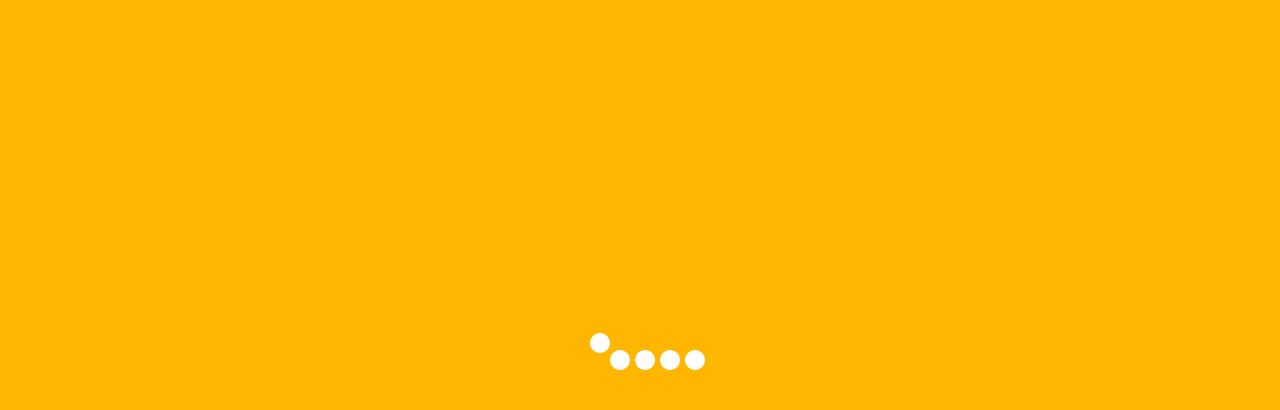

--- FILE ---
content_type: text/html; charset=UTF-8
request_url: https://www.zjzhuyixin.com/happn-close-by-time-socialize-that-have-american/
body_size: 8033
content:
<!DOCTYPE html>
<!-- Open Html -->
<html lang="en-US">
	<!-- Open Head -->
	<head>
				<meta charset="UTF-8"/>

<meta name="viewport" content="width=device-width, initial-scale=1, maximum-scale=1">


<link rel="pingback" href="https://www.zjzhuyixin.com/xmlrpc.php"/>
    <link rel="shortcut icon" href="https://www.zjzhuyixin.com/wp-content/themes/darna/assets/images/favicon.ico" />





<!--[if lt IE 9]>
<script src="https://oss.maxcdn.com/html5shiv/3.7.2/html5shiv.min.js"></script>
<script src="https://oss.maxcdn.com/respond/1.4.2/respond.min.js"></script>
<script src="http://css3-mediaqueries-js.googlecode.com/svn/trunk/css3-mediaqueries.js"></script>
<![endif]--><title>Happn close by: Time &#038; Socialize That have American singles Now (Review) &#8211; บริษัท หงเซิง เทรดดิ้ง</title>
<style>
#wpadminbar #wp-admin-bar-wsm_free_top_button .ab-icon:before {
	content: "\f239";
	color: #FF9800;
	top: 3px;
}
</style><meta name='robots' content='max-image-preview:large' />
<link rel='dns-prefetch' href='//fonts.googleapis.com' />
<link rel='stylesheet' id='wp-block-library-css' href='https://www.zjzhuyixin.com/wp-includes/css/dist/block-library/style.min.css?ver=6.6.4' type='text/css' media='all' />
<style id='classic-theme-styles-inline-css' type='text/css'>
/*! This file is auto-generated */
.wp-block-button__link{color:#fff;background-color:#32373c;border-radius:9999px;box-shadow:none;text-decoration:none;padding:calc(.667em + 2px) calc(1.333em + 2px);font-size:1.125em}.wp-block-file__button{background:#32373c;color:#fff;text-decoration:none}
</style>
<style id='global-styles-inline-css' type='text/css'>
:root{--wp--preset--aspect-ratio--square: 1;--wp--preset--aspect-ratio--4-3: 4/3;--wp--preset--aspect-ratio--3-4: 3/4;--wp--preset--aspect-ratio--3-2: 3/2;--wp--preset--aspect-ratio--2-3: 2/3;--wp--preset--aspect-ratio--16-9: 16/9;--wp--preset--aspect-ratio--9-16: 9/16;--wp--preset--color--black: #000000;--wp--preset--color--cyan-bluish-gray: #abb8c3;--wp--preset--color--white: #ffffff;--wp--preset--color--pale-pink: #f78da7;--wp--preset--color--vivid-red: #cf2e2e;--wp--preset--color--luminous-vivid-orange: #ff6900;--wp--preset--color--luminous-vivid-amber: #fcb900;--wp--preset--color--light-green-cyan: #7bdcb5;--wp--preset--color--vivid-green-cyan: #00d084;--wp--preset--color--pale-cyan-blue: #8ed1fc;--wp--preset--color--vivid-cyan-blue: #0693e3;--wp--preset--color--vivid-purple: #9b51e0;--wp--preset--gradient--vivid-cyan-blue-to-vivid-purple: linear-gradient(135deg,rgba(6,147,227,1) 0%,rgb(155,81,224) 100%);--wp--preset--gradient--light-green-cyan-to-vivid-green-cyan: linear-gradient(135deg,rgb(122,220,180) 0%,rgb(0,208,130) 100%);--wp--preset--gradient--luminous-vivid-amber-to-luminous-vivid-orange: linear-gradient(135deg,rgba(252,185,0,1) 0%,rgba(255,105,0,1) 100%);--wp--preset--gradient--luminous-vivid-orange-to-vivid-red: linear-gradient(135deg,rgba(255,105,0,1) 0%,rgb(207,46,46) 100%);--wp--preset--gradient--very-light-gray-to-cyan-bluish-gray: linear-gradient(135deg,rgb(238,238,238) 0%,rgb(169,184,195) 100%);--wp--preset--gradient--cool-to-warm-spectrum: linear-gradient(135deg,rgb(74,234,220) 0%,rgb(151,120,209) 20%,rgb(207,42,186) 40%,rgb(238,44,130) 60%,rgb(251,105,98) 80%,rgb(254,248,76) 100%);--wp--preset--gradient--blush-light-purple: linear-gradient(135deg,rgb(255,206,236) 0%,rgb(152,150,240) 100%);--wp--preset--gradient--blush-bordeaux: linear-gradient(135deg,rgb(254,205,165) 0%,rgb(254,45,45) 50%,rgb(107,0,62) 100%);--wp--preset--gradient--luminous-dusk: linear-gradient(135deg,rgb(255,203,112) 0%,rgb(199,81,192) 50%,rgb(65,88,208) 100%);--wp--preset--gradient--pale-ocean: linear-gradient(135deg,rgb(255,245,203) 0%,rgb(182,227,212) 50%,rgb(51,167,181) 100%);--wp--preset--gradient--electric-grass: linear-gradient(135deg,rgb(202,248,128) 0%,rgb(113,206,126) 100%);--wp--preset--gradient--midnight: linear-gradient(135deg,rgb(2,3,129) 0%,rgb(40,116,252) 100%);--wp--preset--font-size--small: 13px;--wp--preset--font-size--medium: 20px;--wp--preset--font-size--large: 36px;--wp--preset--font-size--x-large: 42px;--wp--preset--font-family--inter: "Inter", sans-serif;--wp--preset--font-family--cardo: Cardo;--wp--preset--spacing--20: 0.44rem;--wp--preset--spacing--30: 0.67rem;--wp--preset--spacing--40: 1rem;--wp--preset--spacing--50: 1.5rem;--wp--preset--spacing--60: 2.25rem;--wp--preset--spacing--70: 3.38rem;--wp--preset--spacing--80: 5.06rem;--wp--preset--shadow--natural: 6px 6px 9px rgba(0, 0, 0, 0.2);--wp--preset--shadow--deep: 12px 12px 50px rgba(0, 0, 0, 0.4);--wp--preset--shadow--sharp: 6px 6px 0px rgba(0, 0, 0, 0.2);--wp--preset--shadow--outlined: 6px 6px 0px -3px rgba(255, 255, 255, 1), 6px 6px rgba(0, 0, 0, 1);--wp--preset--shadow--crisp: 6px 6px 0px rgba(0, 0, 0, 1);}:where(.is-layout-flex){gap: 0.5em;}:where(.is-layout-grid){gap: 0.5em;}body .is-layout-flex{display: flex;}.is-layout-flex{flex-wrap: wrap;align-items: center;}.is-layout-flex > :is(*, div){margin: 0;}body .is-layout-grid{display: grid;}.is-layout-grid > :is(*, div){margin: 0;}:where(.wp-block-columns.is-layout-flex){gap: 2em;}:where(.wp-block-columns.is-layout-grid){gap: 2em;}:where(.wp-block-post-template.is-layout-flex){gap: 1.25em;}:where(.wp-block-post-template.is-layout-grid){gap: 1.25em;}.has-black-color{color: var(--wp--preset--color--black) !important;}.has-cyan-bluish-gray-color{color: var(--wp--preset--color--cyan-bluish-gray) !important;}.has-white-color{color: var(--wp--preset--color--white) !important;}.has-pale-pink-color{color: var(--wp--preset--color--pale-pink) !important;}.has-vivid-red-color{color: var(--wp--preset--color--vivid-red) !important;}.has-luminous-vivid-orange-color{color: var(--wp--preset--color--luminous-vivid-orange) !important;}.has-luminous-vivid-amber-color{color: var(--wp--preset--color--luminous-vivid-amber) !important;}.has-light-green-cyan-color{color: var(--wp--preset--color--light-green-cyan) !important;}.has-vivid-green-cyan-color{color: var(--wp--preset--color--vivid-green-cyan) !important;}.has-pale-cyan-blue-color{color: var(--wp--preset--color--pale-cyan-blue) !important;}.has-vivid-cyan-blue-color{color: var(--wp--preset--color--vivid-cyan-blue) !important;}.has-vivid-purple-color{color: var(--wp--preset--color--vivid-purple) !important;}.has-black-background-color{background-color: var(--wp--preset--color--black) !important;}.has-cyan-bluish-gray-background-color{background-color: var(--wp--preset--color--cyan-bluish-gray) !important;}.has-white-background-color{background-color: var(--wp--preset--color--white) !important;}.has-pale-pink-background-color{background-color: var(--wp--preset--color--pale-pink) !important;}.has-vivid-red-background-color{background-color: var(--wp--preset--color--vivid-red) !important;}.has-luminous-vivid-orange-background-color{background-color: var(--wp--preset--color--luminous-vivid-orange) !important;}.has-luminous-vivid-amber-background-color{background-color: var(--wp--preset--color--luminous-vivid-amber) !important;}.has-light-green-cyan-background-color{background-color: var(--wp--preset--color--light-green-cyan) !important;}.has-vivid-green-cyan-background-color{background-color: var(--wp--preset--color--vivid-green-cyan) !important;}.has-pale-cyan-blue-background-color{background-color: var(--wp--preset--color--pale-cyan-blue) !important;}.has-vivid-cyan-blue-background-color{background-color: var(--wp--preset--color--vivid-cyan-blue) !important;}.has-vivid-purple-background-color{background-color: var(--wp--preset--color--vivid-purple) !important;}.has-black-border-color{border-color: var(--wp--preset--color--black) !important;}.has-cyan-bluish-gray-border-color{border-color: var(--wp--preset--color--cyan-bluish-gray) !important;}.has-white-border-color{border-color: var(--wp--preset--color--white) !important;}.has-pale-pink-border-color{border-color: var(--wp--preset--color--pale-pink) !important;}.has-vivid-red-border-color{border-color: var(--wp--preset--color--vivid-red) !important;}.has-luminous-vivid-orange-border-color{border-color: var(--wp--preset--color--luminous-vivid-orange) !important;}.has-luminous-vivid-amber-border-color{border-color: var(--wp--preset--color--luminous-vivid-amber) !important;}.has-light-green-cyan-border-color{border-color: var(--wp--preset--color--light-green-cyan) !important;}.has-vivid-green-cyan-border-color{border-color: var(--wp--preset--color--vivid-green-cyan) !important;}.has-pale-cyan-blue-border-color{border-color: var(--wp--preset--color--pale-cyan-blue) !important;}.has-vivid-cyan-blue-border-color{border-color: var(--wp--preset--color--vivid-cyan-blue) !important;}.has-vivid-purple-border-color{border-color: var(--wp--preset--color--vivid-purple) !important;}.has-vivid-cyan-blue-to-vivid-purple-gradient-background{background: var(--wp--preset--gradient--vivid-cyan-blue-to-vivid-purple) !important;}.has-light-green-cyan-to-vivid-green-cyan-gradient-background{background: var(--wp--preset--gradient--light-green-cyan-to-vivid-green-cyan) !important;}.has-luminous-vivid-amber-to-luminous-vivid-orange-gradient-background{background: var(--wp--preset--gradient--luminous-vivid-amber-to-luminous-vivid-orange) !important;}.has-luminous-vivid-orange-to-vivid-red-gradient-background{background: var(--wp--preset--gradient--luminous-vivid-orange-to-vivid-red) !important;}.has-very-light-gray-to-cyan-bluish-gray-gradient-background{background: var(--wp--preset--gradient--very-light-gray-to-cyan-bluish-gray) !important;}.has-cool-to-warm-spectrum-gradient-background{background: var(--wp--preset--gradient--cool-to-warm-spectrum) !important;}.has-blush-light-purple-gradient-background{background: var(--wp--preset--gradient--blush-light-purple) !important;}.has-blush-bordeaux-gradient-background{background: var(--wp--preset--gradient--blush-bordeaux) !important;}.has-luminous-dusk-gradient-background{background: var(--wp--preset--gradient--luminous-dusk) !important;}.has-pale-ocean-gradient-background{background: var(--wp--preset--gradient--pale-ocean) !important;}.has-electric-grass-gradient-background{background: var(--wp--preset--gradient--electric-grass) !important;}.has-midnight-gradient-background{background: var(--wp--preset--gradient--midnight) !important;}.has-small-font-size{font-size: var(--wp--preset--font-size--small) !important;}.has-medium-font-size{font-size: var(--wp--preset--font-size--medium) !important;}.has-large-font-size{font-size: var(--wp--preset--font-size--large) !important;}.has-x-large-font-size{font-size: var(--wp--preset--font-size--x-large) !important;}
:where(.wp-block-post-template.is-layout-flex){gap: 1.25em;}:where(.wp-block-post-template.is-layout-grid){gap: 1.25em;}
:where(.wp-block-columns.is-layout-flex){gap: 2em;}:where(.wp-block-columns.is-layout-grid){gap: 2em;}
:root :where(.wp-block-pullquote){font-size: 1.5em;line-height: 1.6;}
</style>
<link rel='stylesheet' id='contact-form-7-css' href='https://www.zjzhuyixin.com/wp-content/plugins/contact-form-7/includes/css/styles.css?ver=6.0.3' type='text/css' media='all' />
<link rel='stylesheet' id='woocommerce-layout-css' href='https://www.zjzhuyixin.com/wp-content/plugins/woocommerce/assets/css/woocommerce-layout.css?ver=9.6.3' type='text/css' media='all' />
<link rel='stylesheet' id='woocommerce-smallscreen-css' href='https://www.zjzhuyixin.com/wp-content/plugins/woocommerce/assets/css/woocommerce-smallscreen.css?ver=9.6.3' type='text/css' media='only screen and (max-width: 768px)' />
<link rel='stylesheet' id='woocommerce-general-css' href='https://www.zjzhuyixin.com/wp-content/plugins/woocommerce/assets/css/woocommerce.css?ver=9.6.3' type='text/css' media='all' />
<style id='woocommerce-inline-inline-css' type='text/css'>
.woocommerce form .form-row .required { visibility: visible; }
</style>
<link rel='stylesheet' id='wsm-style-css' href='https://www.zjzhuyixin.com/wp-content/plugins/wp-stats-manager/css/style.css?ver=1.2' type='text/css' media='all' />
<link rel='stylesheet' id='brands-styles-css' href='https://www.zjzhuyixin.com/wp-content/plugins/woocommerce/assets/css/brands.css?ver=9.6.3' type='text/css' media='all' />
<link rel='stylesheet' id='mailchimp-for-wp-checkbox-css' href='https://www.zjzhuyixin.com/wp-content/plugins/mailchimp-for-wp/assets/css/checkbox.min.css?ver=2.3.17' type='text/css' media='all' />
<link rel='stylesheet' id='xmenu-menu-amination-css' href='https://www.zjzhuyixin.com/wp-content/themes/darna/g5plus-framework/xmenu/assets/css/amination.css?ver=6.6.4' type='text/css' media='all' />
<link rel='stylesheet' id='xmenu-menu-style-css' href='https://www.zjzhuyixin.com/wp-content/themes/darna/g5plus-framework/xmenu/assets/css/style.css?ver=6.6.4' type='text/css' media='all' />
<link rel='stylesheet' id='mailchimp-for-wp-form-css' href='https://www.zjzhuyixin.com/wp-content/plugins/mailchimp-for-wp/assets/css/form.min.css?ver=2.3.17' type='text/css' media='all' />
<link rel='stylesheet' id='g5plus_framework_font_awesome-css' href='https://www.zjzhuyixin.com/wp-content/themes/darna/assets/plugins/fonts-awesome/css/font-awesome.min.css?ver=6.6.4' type='text/css' media='all' />
<link rel='stylesheet' id='g5plus_framework_font_awesome_animation-css' href='https://www.zjzhuyixin.com/wp-content/themes/darna/assets/plugins/fonts-awesome/css/font-awesome-animation.min.css?ver=6.6.4' type='text/css' media='all' />
<link rel='stylesheet' id='g5plus_framework_bootstrap-css' href='https://www.zjzhuyixin.com/wp-content/themes/darna/assets/plugins/bootstrap/css/bootstrap.min.css?ver=6.6.4' type='text/css' media='all' />
<link rel='stylesheet' id='g5plus_framework_flat_icon-css' href='https://www.zjzhuyixin.com/wp-content/themes/darna/assets/plugins/flaticon/css/flaticon.css?ver=6.6.4' type='text/css' media='all' />
<link rel='stylesheet' id='g5plus_framework_owl_carousel-css' href='https://www.zjzhuyixin.com/wp-content/themes/darna/assets/plugins/owl-carousel/owl.carousel.min.css?ver=6.6.4' type='text/css' media='all' />
<link rel='stylesheet' id='g5plus_framework_owl_carousel_theme-css' href='https://www.zjzhuyixin.com/wp-content/themes/darna/assets/plugins/owl-carousel/owl.theme.min.css?ver=6.6.4' type='text/css' media='all' />
<link rel='stylesheet' id='g5plus_framework_owl_carousel_transitions-css' href='https://www.zjzhuyixin.com/wp-content/themes/darna/assets/plugins/owl-carousel/owl.transitions.css?ver=6.6.4' type='text/css' media='all' />
<link rel='stylesheet' id='g5plus_framework_prettyPhoto-css' href='https://www.zjzhuyixin.com/wp-content/themes/darna/assets/plugins/prettyPhoto/css/prettyPhoto.css?ver=6.6.4' type='text/css' media='all' />
<link rel='stylesheet' id='g5plus_framework_peffect_scrollbar-css' href='https://www.zjzhuyixin.com/wp-content/themes/darna/assets/plugins/perfect-scrollbar/css/perfect-scrollbar.min.css?ver=6.6.4' type='text/css' media='all' />
<link rel='stylesheet' id='g5plus_framework_style-css' href='https://www.zjzhuyixin.com/wp-content/themes/darna/style.min.css?ver=6.6.4' type='text/css' media='all' />
<link rel='stylesheet' id='g5plus_framework_vc_customize_css-css' href='https://www.zjzhuyixin.com/wp-content/themes/darna/assets/css/vc-customize.min.css?ver=6.6.4' type='text/css' media='all' />
<link rel='stylesheet' id='darna-ladda-css-css' href='https://www.zjzhuyixin.com/wp-content/plugins/darna-framework/includes/shortcodes/portfolio/assets/js/ladda/dist/ladda-themeless.min.css?ver=6.6.4' type='text/css' media='all' />
<link rel='stylesheet' id='redux-google-fonts-g5plus_darna_options-css' href='https://fonts.googleapis.com/css?family=Lato%3A100%2C300%2C400%2C700%2C900%2C100italic%2C300italic%2C400italic%2C700italic%2C900italic%7COswald%3A300%2C400%2C700%7CRoboto%3A100%2C300%2C400%2C500%2C700%2C900%2C100italic%2C300italic%2C400italic%2C500italic%2C700italic%2C900italic&#038;ver=1676616528' type='text/css' media='all' />
<link rel='stylesheet' id='call-now-button-modern-style-css' href='https://www.zjzhuyixin.com/wp-content/plugins/call-now-button/resources/style/modern.css?ver=1.5.3' type='text/css' media='all' />
<script type="text/javascript" src="https://www.zjzhuyixin.com/wp-includes/js/jquery/jquery.min.js?ver=3.7.1" id="jquery-core-js"></script>
<script type="text/javascript" src="https://www.zjzhuyixin.com/wp-includes/js/jquery/jquery-migrate.min.js?ver=3.4.1" id="jquery-migrate-js"></script>
<script type="text/javascript" src="https://www.zjzhuyixin.com/wp-content/plugins/woocommerce/assets/js/jquery-blockui/jquery.blockUI.min.js?ver=2.7.0-wc.9.6.3" id="jquery-blockui-js" data-wp-strategy="defer"></script>
<script type="text/javascript" id="wc-add-to-cart-js-extra">
/* <![CDATA[ */
var wc_add_to_cart_params = {"ajax_url":"\/wp-admin\/admin-ajax.php","wc_ajax_url":"\/?wc-ajax=%%endpoint%%","i18n_view_cart":"View cart","cart_url":"https:\/\/www.zjzhuyixin.com\/cart\/","is_cart":"","cart_redirect_after_add":"no"};
/* ]]> */
</script>
<script type="text/javascript" src="https://www.zjzhuyixin.com/wp-content/plugins/woocommerce/assets/js/frontend/add-to-cart.min.js?ver=9.6.3" id="wc-add-to-cart-js" data-wp-strategy="defer"></script>
<script type="text/javascript" src="https://www.zjzhuyixin.com/wp-content/plugins/woocommerce/assets/js/js-cookie/js.cookie.min.js?ver=2.1.4-wc.9.6.3" id="js-cookie-js" defer="defer" data-wp-strategy="defer"></script>
<script type="text/javascript" id="woocommerce-js-extra">
/* <![CDATA[ */
var woocommerce_params = {"ajax_url":"\/wp-admin\/admin-ajax.php","wc_ajax_url":"\/?wc-ajax=%%endpoint%%"};
/* ]]> */
</script>
<script type="text/javascript" src="https://www.zjzhuyixin.com/wp-content/plugins/woocommerce/assets/js/frontend/woocommerce.min.js?ver=9.6.3" id="woocommerce-js" defer="defer" data-wp-strategy="defer"></script>
<script type="text/javascript" src="https://www.zjzhuyixin.com/wp-content/plugins/js_composer/assets/js/vendors/woocommerce-add-to-cart.js?ver=6.9.0" id="vc_woocommerce-add-to-cart-js-js"></script>
<script type="text/javascript" src="https://www.zjzhuyixin.com/wp-content/plugins/darna-framework/includes/shortcodes/portfolio/assets/js/ladda/dist/spin.min.js?ver=1" id="darna-ladda-spin-js"></script>
<script type="text/javascript" src="https://www.zjzhuyixin.com/wp-content/plugins/darna-framework/includes/shortcodes/portfolio/assets/js/ladda/dist/ladda.min.js?ver=1" id="darna-ladda-js"></script>
<script type="text/javascript" src="https://www.zjzhuyixin.com/wp-content/plugins/darna-framework/includes/shortcodes/portfolio/assets/js/hoverdir/modernizr.js?ver=1" id="darna-modernizr-js"></script>
<script type="text/javascript" src="https://www.zjzhuyixin.com/wp-content/plugins/darna-framework/includes/shortcodes/portfolio/assets/js/hoverdir/jquery.hoverdir.js?ver=1" id="darna-hoverdir-js"></script>
<script type="text/javascript" src="https://www.zjzhuyixin.com/wp-content/plugins/darna-framework/includes/shortcodes/portfolio/assets/js/ajax-action.min.js?ver=1" id="darna-portfolio-ajax-action-js"></script>
<link rel="https://api.w.org/" href="https://www.zjzhuyixin.com/wp-json/" /><link rel="alternate" title="JSON" type="application/json" href="https://www.zjzhuyixin.com/wp-json/wp/v2/posts/4004" /><meta name="generator" content="WordPress 6.6.4" />
<meta name="generator" content="WooCommerce 9.6.3" />
<link rel="canonical" href="https://www.zjzhuyixin.com/happn-close-by-time-socialize-that-have-american/" />
<link rel='shortlink' href='https://www.zjzhuyixin.com/?p=4004' />
<link rel="alternate" title="oEmbed (JSON)" type="application/json+oembed" href="https://www.zjzhuyixin.com/wp-json/oembed/1.0/embed?url=https%3A%2F%2Fwww.zjzhuyixin.com%2Fhappn-close-by-time-socialize-that-have-american%2F" />
<link rel="alternate" title="oEmbed (XML)" type="text/xml+oembed" href="https://www.zjzhuyixin.com/wp-json/oembed/1.0/embed?url=https%3A%2F%2Fwww.zjzhuyixin.com%2Fhappn-close-by-time-socialize-that-have-american%2F&#038;format=xml" />

        <!-- Wordpress Stats Manager -->
        <script type="text/javascript">
            var _wsm = _wsm || [];
            _wsm.push(['trackPageView']);
            _wsm.push(['enableLinkTracking']);
            _wsm.push(['enableHeartBeatTimer']);
            (function() {
                var u = "https://www.zjzhuyixin.com/wp-content/plugins/wp-stats-manager/";
                _wsm.push(['setUrlReferrer', ""]);
                _wsm.push(['setTrackerUrl', "https://www.zjzhuyixin.com/?wmcAction=wmcTrack"]);
                _wsm.push(['setSiteId', "1"]);
                _wsm.push(['setPageId', "4004"]);
                _wsm.push(['setWpUserId', "0"]);
                var d = document,
                    g = d.createElement('script'),
                    s = d.getElementsByTagName('script')[0];
                g.type = 'text/javascript';
                g.async = true;
                g.defer = true;
                g.src = u + 'js/wsm_new.js';
                s.parentNode.insertBefore(g, s);
            })();
        </script>
        <!-- End Wordpress Stats Manager Code -->
<style type="text/css">
                                     </style>	<noscript><style>.woocommerce-product-gallery{ opacity: 1 !important; }</style></noscript>
	<meta name="generator" content="Powered by WPBakery Page Builder - drag and drop page builder for WordPress."/>
<meta name="generator" content="Powered by Slider Revolution 6.5.14 - responsive, Mobile-Friendly Slider Plugin for WordPress with comfortable drag and drop interface." />
<style id='wp-fonts-local' type='text/css'>
@font-face{font-family:Inter;font-style:normal;font-weight:300 900;font-display:fallback;src:url('https://www.zjzhuyixin.com/wp-content/plugins/woocommerce/assets/fonts/Inter-VariableFont_slnt,wght.woff2') format('woff2');font-stretch:normal;}
@font-face{font-family:Cardo;font-style:normal;font-weight:400;font-display:fallback;src:url('https://www.zjzhuyixin.com/wp-content/plugins/woocommerce/assets/fonts/cardo_normal_400.woff2') format('woff2');}
</style>
<link rel="icon" href="https://www.zjzhuyixin.com/wp-content/uploads/2013/06/cropped-ใบตัด-4-นิ้ว-32x32.png" sizes="32x32" />
<link rel="icon" href="https://www.zjzhuyixin.com/wp-content/uploads/2013/06/cropped-ใบตัด-4-นิ้ว-192x192.png" sizes="192x192" />
<link rel="apple-touch-icon" href="https://www.zjzhuyixin.com/wp-content/uploads/2013/06/cropped-ใบตัด-4-นิ้ว-180x180.png" />
<meta name="msapplication-TileImage" content="https://www.zjzhuyixin.com/wp-content/uploads/2013/06/cropped-ใบตัด-4-นิ้ว-270x270.png" />
<script>function setREVStartSize(e){
			//window.requestAnimationFrame(function() {
				window.RSIW = window.RSIW===undefined ? window.innerWidth : window.RSIW;
				window.RSIH = window.RSIH===undefined ? window.innerHeight : window.RSIH;
				try {
					var pw = document.getElementById(e.c).parentNode.offsetWidth,
						newh;
					pw = pw===0 || isNaN(pw) ? window.RSIW : pw;
					e.tabw = e.tabw===undefined ? 0 : parseInt(e.tabw);
					e.thumbw = e.thumbw===undefined ? 0 : parseInt(e.thumbw);
					e.tabh = e.tabh===undefined ? 0 : parseInt(e.tabh);
					e.thumbh = e.thumbh===undefined ? 0 : parseInt(e.thumbh);
					e.tabhide = e.tabhide===undefined ? 0 : parseInt(e.tabhide);
					e.thumbhide = e.thumbhide===undefined ? 0 : parseInt(e.thumbhide);
					e.mh = e.mh===undefined || e.mh=="" || e.mh==="auto" ? 0 : parseInt(e.mh,0);
					if(e.layout==="fullscreen" || e.l==="fullscreen")
						newh = Math.max(e.mh,window.RSIH);
					else{
						e.gw = Array.isArray(e.gw) ? e.gw : [e.gw];
						for (var i in e.rl) if (e.gw[i]===undefined || e.gw[i]===0) e.gw[i] = e.gw[i-1];
						e.gh = e.el===undefined || e.el==="" || (Array.isArray(e.el) && e.el.length==0)? e.gh : e.el;
						e.gh = Array.isArray(e.gh) ? e.gh : [e.gh];
						for (var i in e.rl) if (e.gh[i]===undefined || e.gh[i]===0) e.gh[i] = e.gh[i-1];
											
						var nl = new Array(e.rl.length),
							ix = 0,
							sl;
						e.tabw = e.tabhide>=pw ? 0 : e.tabw;
						e.thumbw = e.thumbhide>=pw ? 0 : e.thumbw;
						e.tabh = e.tabhide>=pw ? 0 : e.tabh;
						e.thumbh = e.thumbhide>=pw ? 0 : e.thumbh;
						for (var i in e.rl) nl[i] = e.rl[i]<window.RSIW ? 0 : e.rl[i];
						sl = nl[0];
						for (var i in nl) if (sl>nl[i] && nl[i]>0) { sl = nl[i]; ix=i;}
						var m = pw>(e.gw[ix]+e.tabw+e.thumbw) ? 1 : (pw-(e.tabw+e.thumbw)) / (e.gw[ix]);
						newh =  (e.gh[ix] * m) + (e.tabh + e.thumbh);
					}
					var el = document.getElementById(e.c);
					if (el!==null && el) el.style.height = newh+"px";
					el = document.getElementById(e.c+"_wrapper");
					if (el!==null && el) {
						el.style.height = newh+"px";
						el.style.display = "block";
					}
				} catch(e){
					console.log("Failure at Presize of Slider:" + e)
				}
			//});
		  };</script>
<style id="g5plus_custom_style"></style><link rel="stylesheet" type="text/css" media="all" href="https://www.zjzhuyixin.com/wp-content/themes/darna/g5plus-less-css?custom-page=header-custom-css&amp;current_page_id=4004"/><style type="text/css" title="dynamic-css" class="options-output">body{font-family:Lato;font-weight:400;font-style:normal;font-size:14px;}h1{font-family:Oswald;font-weight:400;font-style:normal;font-size:32px;}h2{font-family:Oswald;font-weight:400;font-style:normal;font-size:24px;}h3{font-family:Oswald;font-weight:400;font-style:normal;font-size:22px;}h4{font-family:Oswald;font-weight:400;font-style:normal;font-size:18px;}h5{font-family:Oswald;font-weight:400;font-style:normal;font-size:16px;}h6{font-family:Oswald;font-weight:400;font-style:normal;font-size:12px;}{font-family:Roboto;}{font-family:Lato;}{font-family:Oswald;}</style><noscript><style> .wpb_animate_when_almost_visible { opacity: 1; }</style></noscript>	</head>
	<!-- Close Head -->
	<body class="post-template-default single single-post postid-4004 single-format-standard footer-static site-loading header-3 theme-darna woocommerce-no-js wpb-js-composer js-comp-ver-6.9.0 vc_responsive">
		<div id="site-loading" style="background-color:rgba(255,182,0,1);" class="round-7">
    <div class="loading-center">
        <div class="site-loading-center-absolute">
            
            
            
            
            
            
            
            
            
            
            
            
            
            
            
                            <div  class="spinner" id="spinner_one"></div>
                <div  class="spinner" id="spinner_two" style="left:20px;"></div>
                <div  class="spinner" id="spinner_three" style="left:40px;"></div>
                <div  class="spinner" id="spinner_four" style="left:60px;"></div>
                <div  class="spinner" id="spinner_five" style="left:80px;"></div>
            
            
            
            
            
            
            
            
            
            
            
            
            
        </div>
    </div>
</div>


		<!-- Open Wrapper -->
		<div id="wrapper">

		<div class="top-bar mobile-top-bar-hide">
	<div class="container">
		<div class="row">
							<div class="sidebar top-bar-left col-md-6">
					<aside id="text-2" class="widget widget_text">			<div class="textwidget"><ul class="top-bar-info">
	<li><i class="fa fa-phone"></i> CALL US NOW 034-446-322 , 099-336-7767 </li>
	<li><i class="fa fa-envelope"></i> zhuyixin_thailand@hotmail.com</li>
</ul></div>
		</aside>				</div>
										<div class="sidebar top-bar-right col-md-6">
					<aside id="g5plus-social-profile-2" class="widget widget-social-profile">	    	    <ul class="widget-social-profile social-icon-no-border">
		    <li><a href="https://www.facebook.com/" target="_blank"><i class="fa fa-facebook"></i></a></li>
<li><a href="#" target="_blank"><i class="fa fa-twitter"></i></a></li>
<li><a href="#" target="_blank"><i class="fa fa-google-plus"></i></a></li>
	    </ul>
	    	    </aside>				</div>
					</div>
	</div>
</div>
		<div class="header-mobile-before">
		<a  href="https://www.zjzhuyixin.com/" title="บริษัท หงเซิง เทรดดิ้ง - นำเข้า ใบตัด ใบเจียร์ ชนิดต่างๆ รวมถึงใบเลื่่อยวงเดือน ใบขัดเงาขนแกะ ผ้าดิบ และแปรงขัดแบบต่างๆ" rel="home">
			<img src="https://www.zjzhuyixin.com/wp-content/uploads/2015/11/Logo-HONGSHENG-TRADING_OK_W.png" alt="บริษัท หงเซิง เทรดดิ้ง - นำเข้า ใบตัด ใบเจียร์ ชนิดต่างๆ รวมถึงใบเลื่่อยวงเดือน ใบขัดเงาขนแกะ ผ้าดิบ และแปรงขัดแบบต่างๆ" />
		</a>
	</div>
	<header id="header" class="main-header header-3 header-mobile-sticky header-mobile-2 menu-drop-fly">
	<div class="container header-mobile-wrapper">
	<div class="header-mobile-inner header-mobile-2">
		<div class="toggle-icon-wrapper" data-ref="main-menu" data-drop-type="fly">
			<div class="toggle-icon"> <span></span></div>
		</div>

		<div class="header-customize">
							<div class="search-button-wrapper header-customize-item">
	<a class="icon-search-menu" href="#" data-search-type="standard"><i class="fa fa-search"></i></a>
</div>										<div class="shopping-cart-wrapper header-customize-item">
	<div class="widget_shopping_cart_content">
		<div class="widget_shopping_cart_icon">
	<i class="fa fa-shopping-cart"></i>
	<span>0</span>
</div>
<div class="cart_list_wrapper ">
	<ul class="cart_list product_list_widget ">
					<li class="empty">
				<h4>An empty cart</h4>
				<p>You have no item in your shopping cart</p>
			</li>
		
	</ul><!-- end product list -->

	
	</div>	</div>
</div>					</div>

			</div>
</div>	<div class="container header-desktop-wrapper">
		<div class="header-left">
			<div class="header-logo">
	<a  href="https://www.zjzhuyixin.com/" title="บริษัท หงเซิง เทรดดิ้ง - นำเข้า ใบตัด ใบเจียร์ ชนิดต่างๆ รวมถึงใบเลื่่อยวงเดือน ใบขัดเงาขนแกะ ผ้าดิบ และแปรงขัดแบบต่างๆ" rel="home">
		<img src="https://www.zjzhuyixin.com/wp-content/uploads/2015/11/Logo-HONGSHENG-TRADING_OK_W.png" alt="บริษัท หงเซิง เทรดดิ้ง - นำเข้า ใบตัด ใบเจียร์ ชนิดต่างๆ รวมถึงใบเลื่่อยวงเดือน ใบขัดเงาขนแกะ ผ้าดิบ และแปรงขัดแบบต่างๆ" />
	</a>
</div>		</div>
		<div class="header-right">
						<div class="header-customize">
				<div class="get-a-quote-wrapper header-customize-item">
	<a class="get-a-quote-button" href="#"><i class="fa fa-envelope"></i><span>Get a quote</span></a>
</div>
<div class="search-button-wrapper header-customize-item">
	<a class="icon-search-menu" href="#" data-search-type="standard"><i class="fa fa-search"></i></a>
</div>			</div>
				</div>
	</div>
	<div class="header-3-menu-wrapper header-sticky">
		<div class="container">
							<div id="primary-menu" class="menu-wrapper">
					<ul id="main-menu" class="main-menu menu-drop-fly x-nav-menu x-nav-menu_main-menu x-animate-sign-flip" data-breakpoint="991" >		<li class="menu-fly-search">
			<form  method="get" action="https://www.zjzhuyixin.com">
				<input type="text" name="s" placeholder="Search...">
				<button type="submit"><i class="fa fa-search"></i></button>
			</form>
		</li>
		<li id="menu-item-1162" class="menu-item menu-item-type-post_type menu-item-object-page menu-item-home x-menu-item x-sub-menu-standard"><a href="https://www.zjzhuyixin.com/" class="x-menu-a-text"><span class="x-menu-text">Home</span></a></li><li id="menu-item-816" class="menu-item menu-item-type-post_type menu-item-object-page x-menu-item x-sub-menu-standard"><a href="https://www.zjzhuyixin.com/about-us/" class="x-menu-a-text"><span class="x-menu-text">About Us</span></a></li><li id="menu-item-909" class="menu-item menu-item-type-post_type menu-item-object-page x-menu-item x-sub-menu-standard"><a href="https://www.zjzhuyixin.com/shop/" class="x-menu-a-text"><span class="x-menu-text">Shop</span></a></li><li id="menu-item-813" class="menu-item menu-item-type-post_type menu-item-object-page x-menu-item x-sub-menu-standard"><a href="https://www.zjzhuyixin.com/our-services/" class="x-menu-a-text"><span class="x-menu-text">Services</span></a></li><li id="menu-item-815" class="menu-item menu-item-type-post_type menu-item-object-page x-menu-item x-sub-menu-standard"><a href="https://www.zjzhuyixin.com/contact-us/" class="x-menu-a-text"><span class="x-menu-text">Contact Us</span></a></li></ul>			<div class="main-menu-custom-text">
				                    <i class="fa fa-mobile"></i> <span>061-703-5544</span>                			</div>
		<div class="main-menu-overlay"></div>
				</div>
					</div>
	</div>

</header>				<div id="search_popup_wrapper" class="dialog">
		<div class="dialog__overlay"></div>
		<div class="dialog__content">
			<div class="morph-shape">
				<svg xmlns="http://www.w3.org/2000/svg" width="100%" height="100%" viewBox="0 0 520 280"
				     preserveAspectRatio="none">
					<rect x="3" y="3" fill="none" width="516" height="276"/>
				</svg>
			</div>
			<div class="dialog-inner">
				<h2>Enter your keyword</h2>
				<form  method="get" action="https://www.zjzhuyixin.com" class="search-popup-inner">
					<input type="text" name="s" placeholder="Search...">
					<button type="submit">Search</button>
				</form>
				<div><button class="action" data-dialog-close="close" type="button"><i class="fa fa-close"></i></button></div>
			</div>
		</div>
	</div>
			<div id="get_quote_popup" class="dialog">
		<div class="dialog__overlay"></div>
		<div class="dialog__content">
			<div class="morph-shape">
				<svg xmlns="http://www.w3.org/2000/svg" width="100%" height="100%" viewBox="0 0 520 280"
				     preserveAspectRatio="none">
					<rect x="3" y="3" fill="none" width="516" height="276"/>
				</svg>
			</div>
			<div class="dialog-inner">
									<h2>Get a quote</h2>
								<div class="mail-chimp-popup">
					<!-- MailChimp for WordPress v2.3.17 - https://wordpress.org/plugins/mailchimp-for-wp/ --><div id="mc4wp-form-1" class="form mc4wp-form"><form method="post" ><div class="mail-chimp-wrapper">
	<p>Enter your email address for our mailing list to keep your self our lastest updated.</p>
	<div class="mail-chimp-button">
		<input type="email" id="mc4wp_email" name="EMAIL" placeholder="Email Address" required />
		<button type="submit"><i class="fa fa-paper-plane"></i></button>
	</div>
</div><div style="display: none;"><input type="text" name="_mc4wp_ho_41c73b7a1110eabbd87e5f46e9fbca18" value="" tabindex="-1" autocomplete="off" /></div><input type="hidden" name="_mc4wp_timestamp" value="1768647882" /><input type="hidden" name="_mc4wp_form_id" value="0" /><input type="hidden" name="_mc4wp_form_element_id" value="mc4wp-form-1" /><input type="hidden" name="_mc4wp_form_submit" value="1" /><input type="hidden" name="_mc4wp_form_nonce" value="7463c5db24" /></form></div><!-- / MailChimp for WordPress Plugin -->				</div>
				<div><button type="button" class="action" data-dialog-close="close"><i class="fa fa-close"></i></button></div>
			</div>
		</div>
	</div>


			<!-- Open Wrapper Content -->
			<div id="wrapper-content" class="clearfix">

			<section  class="page-title-wrap page-title-wrap-bg" style="background-image: url(http://themes.g5plus.net/darna/wp-content/themes/darna/assets/images/bg-archive-title.jpg);">
    <div class="page-title-overlay" ></div>
    <div class="container">
        <div class="page-title-inner block-center">
            <div class="block-center-inner">
                <h1 >Happn close by: Time &#038; Socialize That have American singles Now (Review)</h1>
                	<ul class="breadcrumbs"><li><a rel="v:url" href="https://www.zjzhuyixin.com/" class="home"><i class="fa fa-home"></i></a></li><li><a rel="v:url" href="https://www.zjzhuyixin.com/category/indian-brides-sex-site-2/" title="indian-brides sex site">indian-brides sex site</a></li><li><span>Happn close by: Time &#038; Socialize That have American singles Now (Review)</span></li></ul>            </div>
        </div>
    </div>
</section><main role="main" class="site-content-archive">
        <div class="container clearfix">
                    <div class="row clearfix">
                                    <div class="site-content-archive-inner col-md-12">
                <div class="blog-wrap">
                    <div class="blog-inner blog-single clearfix">
                        